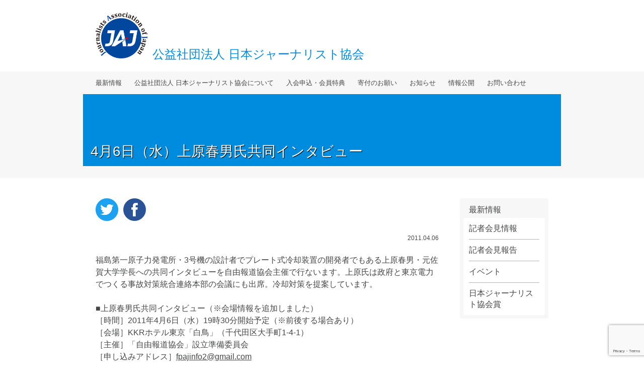

--- FILE ---
content_type: text/html; charset=UTF-8
request_url: https://j-aj.jp/topics/pressinfo/843/
body_size: 22301
content:
<!DOCTYPE html>
<html lang="ja">
<head>
<meta charset="UTF-8">
<meta name="viewport" content="width=device-width, initial-scale=1">
<title>4月6日（水）上原春男氏共同インタビュー | 公益社団法人日本ジャーナリスト協会 公式サイト</title>
<meta name="description" content="福島第一原子力発電所・3号機の設計者でプレート式冷却装置の開発者でもある上原春男・元佐賀大学学長への共同インタビューを自由報道協会…">
<!-- <link rel="shortcut icon" href="" type="image/x-icon"> -->
<!-- <link rel="apple-touch-icon" href=""> -->
<link rel="pingback" href="https://j-aj.jp/xmlrpc.php">
<link rel="stylesheet" href="//cdn.jsdelivr.net/bxslider/4.2.12/jquery.bxslider.css">
<link rel="stylesheet" href="https://j-aj.jp/wp-content/themes/fpaj_2018/style.css?v=20231124" type="text/css" media="screen">

<!-- All in One SEO Pack 2.12.1 by Michael Torbert of Semper Fi Web Design[137,192] -->
<link rel="canonical" href="https://j-aj.jp/topics/pressinfo/843/" />
<meta property="og:title" content="4月6日（水）上原春男氏共同インタビュー | 公益社団法人日本ジャーナリスト協会 公式サイト" />
<meta property="og:type" content="article" />
<meta property="og:url" content="https://j-aj.jp/topics/pressinfo/843/" />
<meta property="og:image" content="https://j-aj.jp/wp-content/plugins/all-in-one-seo-pack/images/default-user-image.png" />
<meta property="og:site_name" content="公益社団法人自由報道協会 公式サイト" />
<meta property="og:description" content="福島第一原子力発電所・3号機の設計者でプレート式冷却装置の開発者でもある上原春男・元佐賀大学学長への共同インタビューを自由報道協会主催で行ないます。上原氏は政府と東京電力でつくる事故対策統合連絡本部の会議にも出席。冷却対策を提案しています。 ■上原春男氏共同インタビュー（※会場情報を追加しました） ［時間］2011年4月6日（水）19時30分開始予定（※前後する場合あり） ［会場］KKRホテル東京「白鳥」（千代田区大手町1-4-1） ［主催］「自由報道協会」設立準備委員会 ［申し込みアドレス］fpajinfo2@gmail.com 参加希望の方は、件名に「共同インタビュー記者会見出席希望」、本文に「氏名」「ふりがな」「連絡先」「職能および所属」を明記し、上記申込みアドレスまで電子メールをお送り下さい。また当会ホームページの「会見参加登録」フォームからも申込いただけます。 なお、参加申し込みは、必ず参加者本人がそれぞれ申し込んでください。 以上" />
<meta property="article:published_time" content="2011-04-06T01:40:55Z" />
<meta property="article:modified_time" content="2018-09-05T07:05:32Z" />
<meta name="twitter:card" content="summary" />
<meta name="twitter:site" content="@fpaj" />
<meta name="twitter:domain" content="https://twitter.com/fpaj" />
<meta name="twitter:title" content="4月6日（水）上原春男氏共同インタビュー | 公益社団法人日本ジャーナリスト協会 公式サイト" />
<meta name="twitter:description" content="福島第一原子力発電所・3号機の設計者でプレート式冷却装置の開発者でもある上原春男・元佐賀大学学長への共同インタビューを自由報道協会主催で行ないます。上原氏は政府と東京電力でつくる事故対策統合連絡本部の会議にも出席。冷却対策を提案しています。 ■上原春男氏共同インタビュー（※会場情報を追加しました） ［時間］2011年4月6日（水）19時30分開始予定（※前後する場合あり） ［会場］KKRホテル東京「白鳥」（千代田区大手町1-4-1） ［主催］「自由報道協会」設立準備委員会 ［申し込みアドレス］fpajinfo2@gmail.com 参加希望の方は、件名に「共同インタビュー記者会見出席希望」、本文に「氏名」「ふりがな」「連絡先」「職能および所属」を明記し、上記申込みアドレスまで電子メールをお送り下さい。また当会ホームページの「会見参加登録」フォームからも申込いただけます。 なお、参加申し込みは、必ず参加者本人がそれぞれ申し込んでください。 以上" />
<meta name="twitter:image" content="https://j-aj.jp/wp-content/plugins/all-in-one-seo-pack/images/default-user-image.png" />
<meta itemprop="image" content="https://j-aj.jp/wp-content/plugins/all-in-one-seo-pack/images/default-user-image.png" />
<!-- /all in one seo pack -->
<link rel='dns-prefetch' href='//www.google.com' />
<link rel='dns-prefetch' href='//s.w.org' />
<link rel="alternate" type="application/rss+xml" title="公益社団法人日本ジャーナリスト協会 公式サイト &raquo; 4月6日（水）上原春男氏共同インタビュー のコメントのフィード" href="https://j-aj.jp/topics/pressinfo/843/feed/" />
		<script type="text/javascript">
			window._wpemojiSettings = {"baseUrl":"https:\/\/s.w.org\/images\/core\/emoji\/11\/72x72\/","ext":".png","svgUrl":"https:\/\/s.w.org\/images\/core\/emoji\/11\/svg\/","svgExt":".svg","source":{"concatemoji":"https:\/\/j-aj.jp\/wp-includes\/js\/wp-emoji-release.min.js?ver=4.9.26"}};
			!function(e,a,t){var n,r,o,i=a.createElement("canvas"),p=i.getContext&&i.getContext("2d");function s(e,t){var a=String.fromCharCode;p.clearRect(0,0,i.width,i.height),p.fillText(a.apply(this,e),0,0);e=i.toDataURL();return p.clearRect(0,0,i.width,i.height),p.fillText(a.apply(this,t),0,0),e===i.toDataURL()}function c(e){var t=a.createElement("script");t.src=e,t.defer=t.type="text/javascript",a.getElementsByTagName("head")[0].appendChild(t)}for(o=Array("flag","emoji"),t.supports={everything:!0,everythingExceptFlag:!0},r=0;r<o.length;r++)t.supports[o[r]]=function(e){if(!p||!p.fillText)return!1;switch(p.textBaseline="top",p.font="600 32px Arial",e){case"flag":return s([55356,56826,55356,56819],[55356,56826,8203,55356,56819])?!1:!s([55356,57332,56128,56423,56128,56418,56128,56421,56128,56430,56128,56423,56128,56447],[55356,57332,8203,56128,56423,8203,56128,56418,8203,56128,56421,8203,56128,56430,8203,56128,56423,8203,56128,56447]);case"emoji":return!s([55358,56760,9792,65039],[55358,56760,8203,9792,65039])}return!1}(o[r]),t.supports.everything=t.supports.everything&&t.supports[o[r]],"flag"!==o[r]&&(t.supports.everythingExceptFlag=t.supports.everythingExceptFlag&&t.supports[o[r]]);t.supports.everythingExceptFlag=t.supports.everythingExceptFlag&&!t.supports.flag,t.DOMReady=!1,t.readyCallback=function(){t.DOMReady=!0},t.supports.everything||(n=function(){t.readyCallback()},a.addEventListener?(a.addEventListener("DOMContentLoaded",n,!1),e.addEventListener("load",n,!1)):(e.attachEvent("onload",n),a.attachEvent("onreadystatechange",function(){"complete"===a.readyState&&t.readyCallback()})),(n=t.source||{}).concatemoji?c(n.concatemoji):n.wpemoji&&n.twemoji&&(c(n.twemoji),c(n.wpemoji)))}(window,document,window._wpemojiSettings);
		</script>
		<style type="text/css">
img.wp-smiley,
img.emoji {
	display: inline !important;
	border: none !important;
	box-shadow: none !important;
	height: 1em !important;
	width: 1em !important;
	margin: 0 .07em !important;
	vertical-align: -0.1em !important;
	background: none !important;
	padding: 0 !important;
}
</style>
<link rel='stylesheet' id='dashicons-css'  href='https://j-aj.jp/wp-includes/css/dashicons.min.css?ver=4.9.26' type='text/css' media='all' />
<link rel='stylesheet' id='contact-form-7-css'  href='https://j-aj.jp/wp-content/plugins/contact-form-7/includes/css/styles.css?ver=5.1.4' type='text/css' media='all' />
<link rel='stylesheet' id='contact-form-7-confirm-css'  href='https://j-aj.jp/wp-content/plugins/contact-form-7-add-confirm/includes/css/styles.css?ver=5.1' type='text/css' media='all' />
<script type='text/javascript' src='https://j-aj.jp/wp-includes/js/jquery/jquery.js?ver=1.12.4'></script>
<script type='text/javascript' src='https://j-aj.jp/wp-includes/js/jquery/jquery-migrate.min.js?ver=1.4.1'></script>
<link rel='https://api.w.org/' href='https://j-aj.jp/wp-json/' />
<link rel="EditURI" type="application/rsd+xml" title="RSD" href="https://j-aj.jp/xmlrpc.php?rsd" />
<link rel="wlwmanifest" type="application/wlwmanifest+xml" href="https://j-aj.jp/wp-includes/wlwmanifest.xml" /> 
<link rel='prev' title='3月23日（水）東国原英夫氏記者会見' href='https://j-aj.jp/topics/pressinfo/833/' />
<link rel='next' title='4月14日（木）「プロジェクト・ホープ」医師団記者会見' href='https://j-aj.jp/topics/pressinfo/860/' />
<meta name="generator" content="WordPress 4.9.26" />
<link rel='shortlink' href='https://j-aj.jp/?p=843' />
<link rel="alternate" type="application/json+oembed" href="https://j-aj.jp/wp-json/oembed/1.0/embed?url=https%3A%2F%2Fj-aj.jp%2Ftopics%2Fpressinfo%2F843%2F" />
<link rel="alternate" type="text/xml+oembed" href="https://j-aj.jp/wp-json/oembed/1.0/embed?url=https%3A%2F%2Fj-aj.jp%2Ftopics%2Fpressinfo%2F843%2F&#038;format=xml" />
</head>
<body class="post-template-default single single-post postid-843 single-format-standard column-content">

<div id="fb-root"></div>
<script>(function(d, s, id) {
  var js, fjs = d.getElementsByTagName(s)[0];
  if (d.getElementById(id)) return;
  js = d.createElement(s); js.id = id;
  js.src = 'https://connect.facebook.net/ja_JP/sdk.js#xfbml=1&version=v3.1';
  fjs.parentNode.insertBefore(js, fjs);
}(document, 'script', 'facebook-jssdk'));</script>

<div id="header">
	<div class="logo">
		<div class="content-wrapper"><a href="https://j-aj.jp/"><img class="default" src="https://j-aj.jp/wp-content/themes/fpaj_2018/assets/images/logo.png?v2" alt="日本ジャーナリスト協会"><img class="horizontal" src="https://j-aj.jp/wp-content/themes/fpaj_2018/assets/images/logo_hr.png?v2" alt=""></a><div class="logoText">公益社団法人 <br>日本ジャーナリスト協会</div></div>
		<div class="sp-menu-button"></div>
	</div>
	<div class="hmenu">
		<ul class="pc-content-wrapper">
			<li class="item">
				<div class="trig">最新情報</div>
				<ul class="sub">
					<li><span>最新情報</span></li>
											<li><a href="https://j-aj.jp/category/topics/pressinfo/">記者会見情報</a></li>
											<li><a href="https://j-aj.jp/category/topics/pressreport/">記者会見報告</a></li>
											<li><a href="https://j-aj.jp/category/topics/event/">イベント</a></li>
											<li><a href="https://j-aj.jp/category/topics/award/">日本ジャーナリスト協会賞</a></li>
									</ul>
			</li>
			<li class="item">
				<div class="trig">公益社団法人 日本ジャーナリスト協会について</div>
				<ul class="sub">
					<li><span>公益社団法人 日本ジャーナリスト協会について</span></li>
					<li><a href="/message/">代表理事挨拶</a></li>
					<li><a href="/outline/">概要</a></li>
					<li><a href="/recruiting/">スタッフ募集</a></li>
					<li><a href="/access/">アクセス</a></li>
					<li><a href="/policy/">個人情報の取り扱いについて</a></li>
				</ul>
			</li>
			<li class="item">
				<div class="trig">入会申込・会員特典</div>
				<ul class="sub">
					<li><span>入会申込・会員特典</span></li>
					<li><a href="/personal-regular/">個人 [正会員]</a></li>
					<li><a href="/personal-support/">個人 [賛助会員]</a></li>
					<li><a href="/company/">法人</a></li>
				</ul>
			</li>
			<li class="item">
				<div class="trig">寄付のお願い</div>
				<ul class="sub">
					<li><span>寄付のお願い</span></li>
					<li><a href="/howto/">寄付について</a></li>
					<li><a href="/use/">いただいた寄付について</a></li>
				</ul>
			</li>
			<li class="item">
				<div class="trig">お知らせ</div>
				<ul class="sub">
					<li><span>お知らせ</span></li>
					<li><a href="https://j-aj.jp/category/info/">事務局からのお知らせ</a></li>
					<li><a href="/attention/">会見参加に際しての注意</a></li>
					<li><a href="/request/">会見開催依頼について</a></li>
				</ul>
			</li>
			<li class="item">
				<div class="trig">情報公開</div>
				<ul class="sub">
					<li><span>情報公開</span></li>
					<li><a href="/plan/">事業計画書</a></li>
					<li><a href="/articles/">定款</a></li>
					<li><a href="/result/">決算報告一覧</a></li>
				</ul>
			</li>
			<li class="item">
				<div class="trig"><a href="/contact/">お問い合わせ</a></div>
				<ul class="sub">
					<li><a href="/contact/">お問い合わせ</a></li>
				</ul>
			</li>
		</ul>
	</div>
</div>

	<div class="singular-title singular">
		<div class="content">
											<h1 class="title">4月6日（水）上原春男氏共同インタビュー</h1>
					</div>
	</div>

	<div id="breadcrumb"></div>

<div id="content">	<div id="main">	<!-- <h1 class="entry-title">4月6日（水）上原春男氏共同インタビュー</h1> -->
	<div class="sns-share upper"><div><a href="http://twitter.com/share?url=https%3A%2F%2Fj-aj.jp%2Ftopics%2Fpressinfo%2F843%2F&text=4%E6%9C%886%E6%97%A5%EF%BC%88%E6%B0%B4%EF%BC%89%E4%B8%8A%E5%8E%9F%E6%98%A5%E7%94%B7%E6%B0%8F%E5%85%B1%E5%90%8C%E3%82%A4%E3%83%B3%E3%82%BF%E3%83%93%E3%83%A5%E3%83%BC - 公益社団法人日本ジャーナリスト協会" target="_blank"><img src="https://j-aj.jp/wp-content/themes/fpaj_2018/assets/images/icon_sns_tw.png" alt="Twitterでシェア"></a></div><div><a href="https://www.facebook.com/sharer/sharer.php?u=https%3A%2F%2Fj-aj.jp%2Ftopics%2Fpressinfo%2F843%2F" target="_blank"><img src="https://j-aj.jp/wp-content/themes/fpaj_2018/assets/images/icon_sns_fb.png" alt="Facebookでシェア"></a></div></div>			<div class="entry-pubdate">2011.04.06</div>
		<div class="entry-body"><p>福島第一原子力発電所・3号機の設計者でプレート式冷却装置の開発者でもある上原春男・元佐賀大学学長への共同インタビューを自由報道協会主催で行ないます。上原氏は政府と東京電力でつくる事故対策統合連絡本部の会議にも出席。冷却対策を提案しています。</p>
<p>■上原春男氏共同インタビュー（※会場情報を追加しました）<br />
［時間］2011年4月6日（水）19時30分開始予定（※前後する場合あり）<br />
［会場］KKRホテル東京「白鳥」（千代田区大手町1-4-1）<br />
［主催］「自由報道協会」設立準備委員会<br />
［申し込みアドレス］<a href="mailto:fpajinfo2@gmail.com" class="autohyperlink">fpajinfo2@gmail.com</a></p>
<p>参加希望の方は、件名に「共同インタビュー記者会見出席希望」、本文に「氏名」「ふりがな」「連絡先」「職能および所属」を明記し、上記申込みアドレスまで電子メールをお送り下さい。また当会ホームページの「会見参加登録」フォームからも申込いただけます。</p>
<p>なお、参加申し込みは、必ず参加者本人がそれぞれ申し込んでください。</p>
<p>以上</p>
</div>
		<div class="sns-share bottom"><div><a href="http://twitter.com/share?url=https%3A%2F%2Fj-aj.jp%2Ftopics%2Fpressinfo%2F843%2F&text=4%E6%9C%886%E6%97%A5%EF%BC%88%E6%B0%B4%EF%BC%89%E4%B8%8A%E5%8E%9F%E6%98%A5%E7%94%B7%E6%B0%8F%E5%85%B1%E5%90%8C%E3%82%A4%E3%83%B3%E3%82%BF%E3%83%93%E3%83%A5%E3%83%BC - 公益社団法人日本ジャーナリスト協会" target="_blank"><img src="https://j-aj.jp/wp-content/themes/fpaj_2018/assets/images/icon_sns_tw.png" alt="Twitterでシェア"></a></div><div><a href="https://www.facebook.com/sharer/sharer.php?u=https%3A%2F%2Fj-aj.jp%2Ftopics%2Fpressinfo%2F843%2F" target="_blank"><img src="https://j-aj.jp/wp-content/themes/fpaj_2018/assets/images/icon_sns_fb.png" alt="Facebookでシェア"></a></div></div>	</div>	<div id="side">
			<dl class="side-menu">
			<dt>最新情報</dt>
							<dd><div><a href="https://j-aj.jp/category/topics/pressinfo/">記者会見情報</a></div></dd>
							<dd><div><a href="https://j-aj.jp/category/topics/pressreport/">記者会見報告</a></div></dd>
							<dd><div><a href="https://j-aj.jp/category/topics/event/">イベント</a></div></dd>
							<dd><div><a href="https://j-aj.jp/category/topics/award/">日本ジャーナリスト協会賞</a></div></dd>
					</dl>
		</div></div><div id="footer">
	<div class="fmenu">
		<div class="content-wrapper">
			<div class="pc-table">
				<div class="pc-table-row">
					<div class="pc-table-cell item">
						<dl>
							<dt>最新情報</dt>
															<dd><a href="https://j-aj.jp/category/topics/pressinfo/">記者会見情報</a></dd>
															<dd><a href="https://j-aj.jp/category/topics/pressreport/">記者会見報告</a></dd>
															<dd><a href="https://j-aj.jp/category/topics/event/">イベント</a></dd>
															<dd><a href="https://j-aj.jp/category/topics/award/">日本ジャーナリスト協会賞</a></dd>
													</dl>
					</div>
					<div class="pc-table-cell item">
						<dl>
							<dt>公益社団法人 日本ジャーナリスト協会について</dt>
							<dd><a href="/message/">代表理事挨拶</a></dd>
							<dd><a href="/outline/">概要</a></dd>
							<dd><a href="/recruiting/">スタッフ募集</a></dd>
							<dd><a href="/access/">アクセス</a></dd>
							<dd><a href="/policy/">個人情報の取り扱いについて</a></dd>
						</dl>
					</div>
					<div class="pc-table-cell item">
						<dl>
							<dt>入会申込・会員特典</dt>
							<dd><a href="/personal/">個人の方へ</a></dd>
							<dd><a href="/company/">法人の方へ</a></dd>
						</dl>
					</div>
					<div class="pc-table-cell item">
						<dl>
							<dt>寄付のお願い</dt>
							<dd><a href="/howto/">寄付について</a></dd>
							<dd><a href="/use/">いただいた寄付について</a></dd>
						</dl>
					</div>
				</div>
				<div class="pc-table-row">
					<div class="pc-table-cell item">
						<dl>
							<dt>お知らせ</dt>
							<dd><a href="https://j-aj.jp/category/info/">事務局からのお知らせ</a></dd>
							<dd><a href="/attention/">会見参加に際しての注意</a></dd>
							<dd><a href="/request/">会見開催依頼について</a></dd>
						</dl>
					</div>
					<div class="pc-table-cell item">
						<dl>
							<dt>情報公開</dt>
							<dd><a href="/plan/">事業計画書</a></dd>
							<dd><a href="/articles/">定款</a></dd>
							<dd><a href="/result/">決算報告一覧</a></dd>
						</dl>
					</div>
					<div class="pc-table-cell item separation"></div>
					<div class="pc-table-cell item">
						<dl>
							<dt>お問い合わせ</dt>
							<dt>公益社団法人 日本ジャーナリスト協会</dt>
							<dd>〒150-0043<br>東京都渋谷区道玄坂一丁目22番7号 道玄坂ピア5F</dd>
						</dl>
					</div>
				</div>
			</div>
		</div>
	</div>
	<div class="flogo">
		<div class="content-wrapper"><a href="/"><img src="https://j-aj.jp/wp-content/themes/fpaj_2018/assets/images/logo.png?v2" alt="日本ジャーナリスト協会"></a>公益社団法人 日本ジャーナリスト協会<br><span>2018 JAJ. All rights reserved.</span></div>
	</div>
</div>
<script src="//cdn.jsdelivr.net/bxslider/4.2.12/jquery.bxslider.min.js"></script>
<script src="https://j-aj.jp/wp-content/themes/fpaj_2018/assets/js/site.js"></script>
<script type='text/javascript'>
/* <![CDATA[ */
var wpcf7 = {"apiSettings":{"root":"https:\/\/j-aj.jp\/wp-json\/contact-form-7\/v1","namespace":"contact-form-7\/v1"}};
/* ]]> */
</script>
<script type='text/javascript' src='https://j-aj.jp/wp-content/plugins/contact-form-7/includes/js/scripts.js?ver=5.1.4'></script>
<script type='text/javascript' src='https://j-aj.jp/wp-includes/js/jquery/jquery.form.min.js?ver=4.2.1'></script>
<script type='text/javascript' src='https://j-aj.jp/wp-content/plugins/contact-form-7-add-confirm/includes/js/scripts.js?ver=5.1'></script>
<script type='text/javascript' src='https://www.google.com/recaptcha/api.js?render=6Lcj3r0UAAAAAHCUa0-SgudhirH6QWCd4J9Sgr2s&#038;ver=3.0'></script>
<script type='text/javascript' src='https://j-aj.jp/wp-includes/js/wp-embed.min.js?ver=4.9.26'></script>
<script type="text/javascript">
( function( grecaptcha, sitekey, actions ) {

	var wpcf7recaptcha = {

		execute: function( action ) {
			grecaptcha.execute(
				sitekey,
				{ action: action }
			).then( function( token ) {
				var forms = document.getElementsByTagName( 'form' );

				for ( var i = 0; i < forms.length; i++ ) {
					var fields = forms[ i ].getElementsByTagName( 'input' );

					for ( var j = 0; j < fields.length; j++ ) {
						var field = fields[ j ];

						if ( 'g-recaptcha-response' === field.getAttribute( 'name' ) ) {
							field.setAttribute( 'value', token );
							break;
						}
					}
				}
			} );
		},

		executeOnHomepage: function() {
			wpcf7recaptcha.execute( actions[ 'homepage' ] );
		},

		executeOnContactform: function() {
			wpcf7recaptcha.execute( actions[ 'contactform' ] );
		},

	};

	grecaptcha.ready(
		wpcf7recaptcha.executeOnHomepage
	);

	document.addEventListener( 'change',
		wpcf7recaptcha.executeOnContactform, false
	);

	document.addEventListener( 'wpcf7submit',
		wpcf7recaptcha.executeOnHomepage, false
	);

} )(
	grecaptcha,
	'6Lcj3r0UAAAAAHCUa0-SgudhirH6QWCd4J9Sgr2s',
	{"homepage":"homepage","contactform":"contactform"}
);
</script>
</body>
</html>

--- FILE ---
content_type: text/html; charset=utf-8
request_url: https://www.google.com/recaptcha/api2/anchor?ar=1&k=6Lcj3r0UAAAAAHCUa0-SgudhirH6QWCd4J9Sgr2s&co=aHR0cHM6Ly9qLWFqLmpwOjQ0Mw..&hl=en&v=N67nZn4AqZkNcbeMu4prBgzg&size=invisible&anchor-ms=20000&execute-ms=30000&cb=73ctnlmaeuq
body_size: 48483
content:
<!DOCTYPE HTML><html dir="ltr" lang="en"><head><meta http-equiv="Content-Type" content="text/html; charset=UTF-8">
<meta http-equiv="X-UA-Compatible" content="IE=edge">
<title>reCAPTCHA</title>
<style type="text/css">
/* cyrillic-ext */
@font-face {
  font-family: 'Roboto';
  font-style: normal;
  font-weight: 400;
  font-stretch: 100%;
  src: url(//fonts.gstatic.com/s/roboto/v48/KFO7CnqEu92Fr1ME7kSn66aGLdTylUAMa3GUBHMdazTgWw.woff2) format('woff2');
  unicode-range: U+0460-052F, U+1C80-1C8A, U+20B4, U+2DE0-2DFF, U+A640-A69F, U+FE2E-FE2F;
}
/* cyrillic */
@font-face {
  font-family: 'Roboto';
  font-style: normal;
  font-weight: 400;
  font-stretch: 100%;
  src: url(//fonts.gstatic.com/s/roboto/v48/KFO7CnqEu92Fr1ME7kSn66aGLdTylUAMa3iUBHMdazTgWw.woff2) format('woff2');
  unicode-range: U+0301, U+0400-045F, U+0490-0491, U+04B0-04B1, U+2116;
}
/* greek-ext */
@font-face {
  font-family: 'Roboto';
  font-style: normal;
  font-weight: 400;
  font-stretch: 100%;
  src: url(//fonts.gstatic.com/s/roboto/v48/KFO7CnqEu92Fr1ME7kSn66aGLdTylUAMa3CUBHMdazTgWw.woff2) format('woff2');
  unicode-range: U+1F00-1FFF;
}
/* greek */
@font-face {
  font-family: 'Roboto';
  font-style: normal;
  font-weight: 400;
  font-stretch: 100%;
  src: url(//fonts.gstatic.com/s/roboto/v48/KFO7CnqEu92Fr1ME7kSn66aGLdTylUAMa3-UBHMdazTgWw.woff2) format('woff2');
  unicode-range: U+0370-0377, U+037A-037F, U+0384-038A, U+038C, U+038E-03A1, U+03A3-03FF;
}
/* math */
@font-face {
  font-family: 'Roboto';
  font-style: normal;
  font-weight: 400;
  font-stretch: 100%;
  src: url(//fonts.gstatic.com/s/roboto/v48/KFO7CnqEu92Fr1ME7kSn66aGLdTylUAMawCUBHMdazTgWw.woff2) format('woff2');
  unicode-range: U+0302-0303, U+0305, U+0307-0308, U+0310, U+0312, U+0315, U+031A, U+0326-0327, U+032C, U+032F-0330, U+0332-0333, U+0338, U+033A, U+0346, U+034D, U+0391-03A1, U+03A3-03A9, U+03B1-03C9, U+03D1, U+03D5-03D6, U+03F0-03F1, U+03F4-03F5, U+2016-2017, U+2034-2038, U+203C, U+2040, U+2043, U+2047, U+2050, U+2057, U+205F, U+2070-2071, U+2074-208E, U+2090-209C, U+20D0-20DC, U+20E1, U+20E5-20EF, U+2100-2112, U+2114-2115, U+2117-2121, U+2123-214F, U+2190, U+2192, U+2194-21AE, U+21B0-21E5, U+21F1-21F2, U+21F4-2211, U+2213-2214, U+2216-22FF, U+2308-230B, U+2310, U+2319, U+231C-2321, U+2336-237A, U+237C, U+2395, U+239B-23B7, U+23D0, U+23DC-23E1, U+2474-2475, U+25AF, U+25B3, U+25B7, U+25BD, U+25C1, U+25CA, U+25CC, U+25FB, U+266D-266F, U+27C0-27FF, U+2900-2AFF, U+2B0E-2B11, U+2B30-2B4C, U+2BFE, U+3030, U+FF5B, U+FF5D, U+1D400-1D7FF, U+1EE00-1EEFF;
}
/* symbols */
@font-face {
  font-family: 'Roboto';
  font-style: normal;
  font-weight: 400;
  font-stretch: 100%;
  src: url(//fonts.gstatic.com/s/roboto/v48/KFO7CnqEu92Fr1ME7kSn66aGLdTylUAMaxKUBHMdazTgWw.woff2) format('woff2');
  unicode-range: U+0001-000C, U+000E-001F, U+007F-009F, U+20DD-20E0, U+20E2-20E4, U+2150-218F, U+2190, U+2192, U+2194-2199, U+21AF, U+21E6-21F0, U+21F3, U+2218-2219, U+2299, U+22C4-22C6, U+2300-243F, U+2440-244A, U+2460-24FF, U+25A0-27BF, U+2800-28FF, U+2921-2922, U+2981, U+29BF, U+29EB, U+2B00-2BFF, U+4DC0-4DFF, U+FFF9-FFFB, U+10140-1018E, U+10190-1019C, U+101A0, U+101D0-101FD, U+102E0-102FB, U+10E60-10E7E, U+1D2C0-1D2D3, U+1D2E0-1D37F, U+1F000-1F0FF, U+1F100-1F1AD, U+1F1E6-1F1FF, U+1F30D-1F30F, U+1F315, U+1F31C, U+1F31E, U+1F320-1F32C, U+1F336, U+1F378, U+1F37D, U+1F382, U+1F393-1F39F, U+1F3A7-1F3A8, U+1F3AC-1F3AF, U+1F3C2, U+1F3C4-1F3C6, U+1F3CA-1F3CE, U+1F3D4-1F3E0, U+1F3ED, U+1F3F1-1F3F3, U+1F3F5-1F3F7, U+1F408, U+1F415, U+1F41F, U+1F426, U+1F43F, U+1F441-1F442, U+1F444, U+1F446-1F449, U+1F44C-1F44E, U+1F453, U+1F46A, U+1F47D, U+1F4A3, U+1F4B0, U+1F4B3, U+1F4B9, U+1F4BB, U+1F4BF, U+1F4C8-1F4CB, U+1F4D6, U+1F4DA, U+1F4DF, U+1F4E3-1F4E6, U+1F4EA-1F4ED, U+1F4F7, U+1F4F9-1F4FB, U+1F4FD-1F4FE, U+1F503, U+1F507-1F50B, U+1F50D, U+1F512-1F513, U+1F53E-1F54A, U+1F54F-1F5FA, U+1F610, U+1F650-1F67F, U+1F687, U+1F68D, U+1F691, U+1F694, U+1F698, U+1F6AD, U+1F6B2, U+1F6B9-1F6BA, U+1F6BC, U+1F6C6-1F6CF, U+1F6D3-1F6D7, U+1F6E0-1F6EA, U+1F6F0-1F6F3, U+1F6F7-1F6FC, U+1F700-1F7FF, U+1F800-1F80B, U+1F810-1F847, U+1F850-1F859, U+1F860-1F887, U+1F890-1F8AD, U+1F8B0-1F8BB, U+1F8C0-1F8C1, U+1F900-1F90B, U+1F93B, U+1F946, U+1F984, U+1F996, U+1F9E9, U+1FA00-1FA6F, U+1FA70-1FA7C, U+1FA80-1FA89, U+1FA8F-1FAC6, U+1FACE-1FADC, U+1FADF-1FAE9, U+1FAF0-1FAF8, U+1FB00-1FBFF;
}
/* vietnamese */
@font-face {
  font-family: 'Roboto';
  font-style: normal;
  font-weight: 400;
  font-stretch: 100%;
  src: url(//fonts.gstatic.com/s/roboto/v48/KFO7CnqEu92Fr1ME7kSn66aGLdTylUAMa3OUBHMdazTgWw.woff2) format('woff2');
  unicode-range: U+0102-0103, U+0110-0111, U+0128-0129, U+0168-0169, U+01A0-01A1, U+01AF-01B0, U+0300-0301, U+0303-0304, U+0308-0309, U+0323, U+0329, U+1EA0-1EF9, U+20AB;
}
/* latin-ext */
@font-face {
  font-family: 'Roboto';
  font-style: normal;
  font-weight: 400;
  font-stretch: 100%;
  src: url(//fonts.gstatic.com/s/roboto/v48/KFO7CnqEu92Fr1ME7kSn66aGLdTylUAMa3KUBHMdazTgWw.woff2) format('woff2');
  unicode-range: U+0100-02BA, U+02BD-02C5, U+02C7-02CC, U+02CE-02D7, U+02DD-02FF, U+0304, U+0308, U+0329, U+1D00-1DBF, U+1E00-1E9F, U+1EF2-1EFF, U+2020, U+20A0-20AB, U+20AD-20C0, U+2113, U+2C60-2C7F, U+A720-A7FF;
}
/* latin */
@font-face {
  font-family: 'Roboto';
  font-style: normal;
  font-weight: 400;
  font-stretch: 100%;
  src: url(//fonts.gstatic.com/s/roboto/v48/KFO7CnqEu92Fr1ME7kSn66aGLdTylUAMa3yUBHMdazQ.woff2) format('woff2');
  unicode-range: U+0000-00FF, U+0131, U+0152-0153, U+02BB-02BC, U+02C6, U+02DA, U+02DC, U+0304, U+0308, U+0329, U+2000-206F, U+20AC, U+2122, U+2191, U+2193, U+2212, U+2215, U+FEFF, U+FFFD;
}
/* cyrillic-ext */
@font-face {
  font-family: 'Roboto';
  font-style: normal;
  font-weight: 500;
  font-stretch: 100%;
  src: url(//fonts.gstatic.com/s/roboto/v48/KFO7CnqEu92Fr1ME7kSn66aGLdTylUAMa3GUBHMdazTgWw.woff2) format('woff2');
  unicode-range: U+0460-052F, U+1C80-1C8A, U+20B4, U+2DE0-2DFF, U+A640-A69F, U+FE2E-FE2F;
}
/* cyrillic */
@font-face {
  font-family: 'Roboto';
  font-style: normal;
  font-weight: 500;
  font-stretch: 100%;
  src: url(//fonts.gstatic.com/s/roboto/v48/KFO7CnqEu92Fr1ME7kSn66aGLdTylUAMa3iUBHMdazTgWw.woff2) format('woff2');
  unicode-range: U+0301, U+0400-045F, U+0490-0491, U+04B0-04B1, U+2116;
}
/* greek-ext */
@font-face {
  font-family: 'Roboto';
  font-style: normal;
  font-weight: 500;
  font-stretch: 100%;
  src: url(//fonts.gstatic.com/s/roboto/v48/KFO7CnqEu92Fr1ME7kSn66aGLdTylUAMa3CUBHMdazTgWw.woff2) format('woff2');
  unicode-range: U+1F00-1FFF;
}
/* greek */
@font-face {
  font-family: 'Roboto';
  font-style: normal;
  font-weight: 500;
  font-stretch: 100%;
  src: url(//fonts.gstatic.com/s/roboto/v48/KFO7CnqEu92Fr1ME7kSn66aGLdTylUAMa3-UBHMdazTgWw.woff2) format('woff2');
  unicode-range: U+0370-0377, U+037A-037F, U+0384-038A, U+038C, U+038E-03A1, U+03A3-03FF;
}
/* math */
@font-face {
  font-family: 'Roboto';
  font-style: normal;
  font-weight: 500;
  font-stretch: 100%;
  src: url(//fonts.gstatic.com/s/roboto/v48/KFO7CnqEu92Fr1ME7kSn66aGLdTylUAMawCUBHMdazTgWw.woff2) format('woff2');
  unicode-range: U+0302-0303, U+0305, U+0307-0308, U+0310, U+0312, U+0315, U+031A, U+0326-0327, U+032C, U+032F-0330, U+0332-0333, U+0338, U+033A, U+0346, U+034D, U+0391-03A1, U+03A3-03A9, U+03B1-03C9, U+03D1, U+03D5-03D6, U+03F0-03F1, U+03F4-03F5, U+2016-2017, U+2034-2038, U+203C, U+2040, U+2043, U+2047, U+2050, U+2057, U+205F, U+2070-2071, U+2074-208E, U+2090-209C, U+20D0-20DC, U+20E1, U+20E5-20EF, U+2100-2112, U+2114-2115, U+2117-2121, U+2123-214F, U+2190, U+2192, U+2194-21AE, U+21B0-21E5, U+21F1-21F2, U+21F4-2211, U+2213-2214, U+2216-22FF, U+2308-230B, U+2310, U+2319, U+231C-2321, U+2336-237A, U+237C, U+2395, U+239B-23B7, U+23D0, U+23DC-23E1, U+2474-2475, U+25AF, U+25B3, U+25B7, U+25BD, U+25C1, U+25CA, U+25CC, U+25FB, U+266D-266F, U+27C0-27FF, U+2900-2AFF, U+2B0E-2B11, U+2B30-2B4C, U+2BFE, U+3030, U+FF5B, U+FF5D, U+1D400-1D7FF, U+1EE00-1EEFF;
}
/* symbols */
@font-face {
  font-family: 'Roboto';
  font-style: normal;
  font-weight: 500;
  font-stretch: 100%;
  src: url(//fonts.gstatic.com/s/roboto/v48/KFO7CnqEu92Fr1ME7kSn66aGLdTylUAMaxKUBHMdazTgWw.woff2) format('woff2');
  unicode-range: U+0001-000C, U+000E-001F, U+007F-009F, U+20DD-20E0, U+20E2-20E4, U+2150-218F, U+2190, U+2192, U+2194-2199, U+21AF, U+21E6-21F0, U+21F3, U+2218-2219, U+2299, U+22C4-22C6, U+2300-243F, U+2440-244A, U+2460-24FF, U+25A0-27BF, U+2800-28FF, U+2921-2922, U+2981, U+29BF, U+29EB, U+2B00-2BFF, U+4DC0-4DFF, U+FFF9-FFFB, U+10140-1018E, U+10190-1019C, U+101A0, U+101D0-101FD, U+102E0-102FB, U+10E60-10E7E, U+1D2C0-1D2D3, U+1D2E0-1D37F, U+1F000-1F0FF, U+1F100-1F1AD, U+1F1E6-1F1FF, U+1F30D-1F30F, U+1F315, U+1F31C, U+1F31E, U+1F320-1F32C, U+1F336, U+1F378, U+1F37D, U+1F382, U+1F393-1F39F, U+1F3A7-1F3A8, U+1F3AC-1F3AF, U+1F3C2, U+1F3C4-1F3C6, U+1F3CA-1F3CE, U+1F3D4-1F3E0, U+1F3ED, U+1F3F1-1F3F3, U+1F3F5-1F3F7, U+1F408, U+1F415, U+1F41F, U+1F426, U+1F43F, U+1F441-1F442, U+1F444, U+1F446-1F449, U+1F44C-1F44E, U+1F453, U+1F46A, U+1F47D, U+1F4A3, U+1F4B0, U+1F4B3, U+1F4B9, U+1F4BB, U+1F4BF, U+1F4C8-1F4CB, U+1F4D6, U+1F4DA, U+1F4DF, U+1F4E3-1F4E6, U+1F4EA-1F4ED, U+1F4F7, U+1F4F9-1F4FB, U+1F4FD-1F4FE, U+1F503, U+1F507-1F50B, U+1F50D, U+1F512-1F513, U+1F53E-1F54A, U+1F54F-1F5FA, U+1F610, U+1F650-1F67F, U+1F687, U+1F68D, U+1F691, U+1F694, U+1F698, U+1F6AD, U+1F6B2, U+1F6B9-1F6BA, U+1F6BC, U+1F6C6-1F6CF, U+1F6D3-1F6D7, U+1F6E0-1F6EA, U+1F6F0-1F6F3, U+1F6F7-1F6FC, U+1F700-1F7FF, U+1F800-1F80B, U+1F810-1F847, U+1F850-1F859, U+1F860-1F887, U+1F890-1F8AD, U+1F8B0-1F8BB, U+1F8C0-1F8C1, U+1F900-1F90B, U+1F93B, U+1F946, U+1F984, U+1F996, U+1F9E9, U+1FA00-1FA6F, U+1FA70-1FA7C, U+1FA80-1FA89, U+1FA8F-1FAC6, U+1FACE-1FADC, U+1FADF-1FAE9, U+1FAF0-1FAF8, U+1FB00-1FBFF;
}
/* vietnamese */
@font-face {
  font-family: 'Roboto';
  font-style: normal;
  font-weight: 500;
  font-stretch: 100%;
  src: url(//fonts.gstatic.com/s/roboto/v48/KFO7CnqEu92Fr1ME7kSn66aGLdTylUAMa3OUBHMdazTgWw.woff2) format('woff2');
  unicode-range: U+0102-0103, U+0110-0111, U+0128-0129, U+0168-0169, U+01A0-01A1, U+01AF-01B0, U+0300-0301, U+0303-0304, U+0308-0309, U+0323, U+0329, U+1EA0-1EF9, U+20AB;
}
/* latin-ext */
@font-face {
  font-family: 'Roboto';
  font-style: normal;
  font-weight: 500;
  font-stretch: 100%;
  src: url(//fonts.gstatic.com/s/roboto/v48/KFO7CnqEu92Fr1ME7kSn66aGLdTylUAMa3KUBHMdazTgWw.woff2) format('woff2');
  unicode-range: U+0100-02BA, U+02BD-02C5, U+02C7-02CC, U+02CE-02D7, U+02DD-02FF, U+0304, U+0308, U+0329, U+1D00-1DBF, U+1E00-1E9F, U+1EF2-1EFF, U+2020, U+20A0-20AB, U+20AD-20C0, U+2113, U+2C60-2C7F, U+A720-A7FF;
}
/* latin */
@font-face {
  font-family: 'Roboto';
  font-style: normal;
  font-weight: 500;
  font-stretch: 100%;
  src: url(//fonts.gstatic.com/s/roboto/v48/KFO7CnqEu92Fr1ME7kSn66aGLdTylUAMa3yUBHMdazQ.woff2) format('woff2');
  unicode-range: U+0000-00FF, U+0131, U+0152-0153, U+02BB-02BC, U+02C6, U+02DA, U+02DC, U+0304, U+0308, U+0329, U+2000-206F, U+20AC, U+2122, U+2191, U+2193, U+2212, U+2215, U+FEFF, U+FFFD;
}
/* cyrillic-ext */
@font-face {
  font-family: 'Roboto';
  font-style: normal;
  font-weight: 900;
  font-stretch: 100%;
  src: url(//fonts.gstatic.com/s/roboto/v48/KFO7CnqEu92Fr1ME7kSn66aGLdTylUAMa3GUBHMdazTgWw.woff2) format('woff2');
  unicode-range: U+0460-052F, U+1C80-1C8A, U+20B4, U+2DE0-2DFF, U+A640-A69F, U+FE2E-FE2F;
}
/* cyrillic */
@font-face {
  font-family: 'Roboto';
  font-style: normal;
  font-weight: 900;
  font-stretch: 100%;
  src: url(//fonts.gstatic.com/s/roboto/v48/KFO7CnqEu92Fr1ME7kSn66aGLdTylUAMa3iUBHMdazTgWw.woff2) format('woff2');
  unicode-range: U+0301, U+0400-045F, U+0490-0491, U+04B0-04B1, U+2116;
}
/* greek-ext */
@font-face {
  font-family: 'Roboto';
  font-style: normal;
  font-weight: 900;
  font-stretch: 100%;
  src: url(//fonts.gstatic.com/s/roboto/v48/KFO7CnqEu92Fr1ME7kSn66aGLdTylUAMa3CUBHMdazTgWw.woff2) format('woff2');
  unicode-range: U+1F00-1FFF;
}
/* greek */
@font-face {
  font-family: 'Roboto';
  font-style: normal;
  font-weight: 900;
  font-stretch: 100%;
  src: url(//fonts.gstatic.com/s/roboto/v48/KFO7CnqEu92Fr1ME7kSn66aGLdTylUAMa3-UBHMdazTgWw.woff2) format('woff2');
  unicode-range: U+0370-0377, U+037A-037F, U+0384-038A, U+038C, U+038E-03A1, U+03A3-03FF;
}
/* math */
@font-face {
  font-family: 'Roboto';
  font-style: normal;
  font-weight: 900;
  font-stretch: 100%;
  src: url(//fonts.gstatic.com/s/roboto/v48/KFO7CnqEu92Fr1ME7kSn66aGLdTylUAMawCUBHMdazTgWw.woff2) format('woff2');
  unicode-range: U+0302-0303, U+0305, U+0307-0308, U+0310, U+0312, U+0315, U+031A, U+0326-0327, U+032C, U+032F-0330, U+0332-0333, U+0338, U+033A, U+0346, U+034D, U+0391-03A1, U+03A3-03A9, U+03B1-03C9, U+03D1, U+03D5-03D6, U+03F0-03F1, U+03F4-03F5, U+2016-2017, U+2034-2038, U+203C, U+2040, U+2043, U+2047, U+2050, U+2057, U+205F, U+2070-2071, U+2074-208E, U+2090-209C, U+20D0-20DC, U+20E1, U+20E5-20EF, U+2100-2112, U+2114-2115, U+2117-2121, U+2123-214F, U+2190, U+2192, U+2194-21AE, U+21B0-21E5, U+21F1-21F2, U+21F4-2211, U+2213-2214, U+2216-22FF, U+2308-230B, U+2310, U+2319, U+231C-2321, U+2336-237A, U+237C, U+2395, U+239B-23B7, U+23D0, U+23DC-23E1, U+2474-2475, U+25AF, U+25B3, U+25B7, U+25BD, U+25C1, U+25CA, U+25CC, U+25FB, U+266D-266F, U+27C0-27FF, U+2900-2AFF, U+2B0E-2B11, U+2B30-2B4C, U+2BFE, U+3030, U+FF5B, U+FF5D, U+1D400-1D7FF, U+1EE00-1EEFF;
}
/* symbols */
@font-face {
  font-family: 'Roboto';
  font-style: normal;
  font-weight: 900;
  font-stretch: 100%;
  src: url(//fonts.gstatic.com/s/roboto/v48/KFO7CnqEu92Fr1ME7kSn66aGLdTylUAMaxKUBHMdazTgWw.woff2) format('woff2');
  unicode-range: U+0001-000C, U+000E-001F, U+007F-009F, U+20DD-20E0, U+20E2-20E4, U+2150-218F, U+2190, U+2192, U+2194-2199, U+21AF, U+21E6-21F0, U+21F3, U+2218-2219, U+2299, U+22C4-22C6, U+2300-243F, U+2440-244A, U+2460-24FF, U+25A0-27BF, U+2800-28FF, U+2921-2922, U+2981, U+29BF, U+29EB, U+2B00-2BFF, U+4DC0-4DFF, U+FFF9-FFFB, U+10140-1018E, U+10190-1019C, U+101A0, U+101D0-101FD, U+102E0-102FB, U+10E60-10E7E, U+1D2C0-1D2D3, U+1D2E0-1D37F, U+1F000-1F0FF, U+1F100-1F1AD, U+1F1E6-1F1FF, U+1F30D-1F30F, U+1F315, U+1F31C, U+1F31E, U+1F320-1F32C, U+1F336, U+1F378, U+1F37D, U+1F382, U+1F393-1F39F, U+1F3A7-1F3A8, U+1F3AC-1F3AF, U+1F3C2, U+1F3C4-1F3C6, U+1F3CA-1F3CE, U+1F3D4-1F3E0, U+1F3ED, U+1F3F1-1F3F3, U+1F3F5-1F3F7, U+1F408, U+1F415, U+1F41F, U+1F426, U+1F43F, U+1F441-1F442, U+1F444, U+1F446-1F449, U+1F44C-1F44E, U+1F453, U+1F46A, U+1F47D, U+1F4A3, U+1F4B0, U+1F4B3, U+1F4B9, U+1F4BB, U+1F4BF, U+1F4C8-1F4CB, U+1F4D6, U+1F4DA, U+1F4DF, U+1F4E3-1F4E6, U+1F4EA-1F4ED, U+1F4F7, U+1F4F9-1F4FB, U+1F4FD-1F4FE, U+1F503, U+1F507-1F50B, U+1F50D, U+1F512-1F513, U+1F53E-1F54A, U+1F54F-1F5FA, U+1F610, U+1F650-1F67F, U+1F687, U+1F68D, U+1F691, U+1F694, U+1F698, U+1F6AD, U+1F6B2, U+1F6B9-1F6BA, U+1F6BC, U+1F6C6-1F6CF, U+1F6D3-1F6D7, U+1F6E0-1F6EA, U+1F6F0-1F6F3, U+1F6F7-1F6FC, U+1F700-1F7FF, U+1F800-1F80B, U+1F810-1F847, U+1F850-1F859, U+1F860-1F887, U+1F890-1F8AD, U+1F8B0-1F8BB, U+1F8C0-1F8C1, U+1F900-1F90B, U+1F93B, U+1F946, U+1F984, U+1F996, U+1F9E9, U+1FA00-1FA6F, U+1FA70-1FA7C, U+1FA80-1FA89, U+1FA8F-1FAC6, U+1FACE-1FADC, U+1FADF-1FAE9, U+1FAF0-1FAF8, U+1FB00-1FBFF;
}
/* vietnamese */
@font-face {
  font-family: 'Roboto';
  font-style: normal;
  font-weight: 900;
  font-stretch: 100%;
  src: url(//fonts.gstatic.com/s/roboto/v48/KFO7CnqEu92Fr1ME7kSn66aGLdTylUAMa3OUBHMdazTgWw.woff2) format('woff2');
  unicode-range: U+0102-0103, U+0110-0111, U+0128-0129, U+0168-0169, U+01A0-01A1, U+01AF-01B0, U+0300-0301, U+0303-0304, U+0308-0309, U+0323, U+0329, U+1EA0-1EF9, U+20AB;
}
/* latin-ext */
@font-face {
  font-family: 'Roboto';
  font-style: normal;
  font-weight: 900;
  font-stretch: 100%;
  src: url(//fonts.gstatic.com/s/roboto/v48/KFO7CnqEu92Fr1ME7kSn66aGLdTylUAMa3KUBHMdazTgWw.woff2) format('woff2');
  unicode-range: U+0100-02BA, U+02BD-02C5, U+02C7-02CC, U+02CE-02D7, U+02DD-02FF, U+0304, U+0308, U+0329, U+1D00-1DBF, U+1E00-1E9F, U+1EF2-1EFF, U+2020, U+20A0-20AB, U+20AD-20C0, U+2113, U+2C60-2C7F, U+A720-A7FF;
}
/* latin */
@font-face {
  font-family: 'Roboto';
  font-style: normal;
  font-weight: 900;
  font-stretch: 100%;
  src: url(//fonts.gstatic.com/s/roboto/v48/KFO7CnqEu92Fr1ME7kSn66aGLdTylUAMa3yUBHMdazQ.woff2) format('woff2');
  unicode-range: U+0000-00FF, U+0131, U+0152-0153, U+02BB-02BC, U+02C6, U+02DA, U+02DC, U+0304, U+0308, U+0329, U+2000-206F, U+20AC, U+2122, U+2191, U+2193, U+2212, U+2215, U+FEFF, U+FFFD;
}

</style>
<link rel="stylesheet" type="text/css" href="https://www.gstatic.com/recaptcha/releases/N67nZn4AqZkNcbeMu4prBgzg/styles__ltr.css">
<script nonce="m6Kr2XRDfhCNJ82Ww3w90A" type="text/javascript">window['__recaptcha_api'] = 'https://www.google.com/recaptcha/api2/';</script>
<script type="text/javascript" src="https://www.gstatic.com/recaptcha/releases/N67nZn4AqZkNcbeMu4prBgzg/recaptcha__en.js" nonce="m6Kr2XRDfhCNJ82Ww3w90A">
      
    </script></head>
<body><div id="rc-anchor-alert" class="rc-anchor-alert"></div>
<input type="hidden" id="recaptcha-token" value="[base64]">
<script type="text/javascript" nonce="m6Kr2XRDfhCNJ82Ww3w90A">
      recaptcha.anchor.Main.init("[\x22ainput\x22,[\x22bgdata\x22,\x22\x22,\[base64]/[base64]/[base64]/[base64]/[base64]/UltsKytdPUU6KEU8MjA0OD9SW2wrK109RT4+NnwxOTI6KChFJjY0NTEyKT09NTUyOTYmJk0rMTxjLmxlbmd0aCYmKGMuY2hhckNvZGVBdChNKzEpJjY0NTEyKT09NTYzMjA/[base64]/[base64]/[base64]/[base64]/[base64]/[base64]/[base64]\x22,\[base64]\\u003d\\u003d\x22,\[base64]/[base64]/CuFjCvMO1YsOfwqwJwqM2XcO2wrpkwp7Ck8K8A8Khw5hdwqhCXMKnIMOkw7oAM8KUGMOtwolbwpUTSyFZclcoeMK0wpPDmx/Cu2IwBE/Dp8KPwpzDssOzwr7DvsKcMS0Fw7UhCcOUIlnDj8KVw4FSw43CgcO3EMOBwoDCkGYRwpnCg8Oxw6lXHAxlwrbDocKidzxzXGTDmMOcwo7DgzVFLcK/wovDncO4wrjCl8KuLwjDi1zDrsOTL8OYw7hsTGE6YSPDpVpxwpLDhWpwS8OtwozCicOaajsRwokMwp/[base64]/CkHHDoCslwpcdw6LChcKfdV3Ds8OjG1XDkMOqbsK4Vy/CkBlrw6BLwq7CrAAuCcOYPzMwwpUjQMKcwp3Ds2zDiWnDmhvCqcOzwr/[base64]/DqUXCvW3CssOUwqPDoMO0NMOVC8OHwqVpbFpGUsK2w7bCqcK1E8OeM3xSEMO9w40Ww6zDpmpqwpHDtsOSwr8iwqlaw6/[base64]/[base64]/Dn3JhwpDDvMOyw5swwoPDusObw5bCsHvCjsOkwrUMFy7DlsO0Jxl8D8KCwpgew7UKWgJEwpcEwo9PXTHDpygTJsKPP8OrVMK6wp4Xw4s/wobDg2UrXWjDswY0w691LgtSK8KJw7bDhwEsSVnCj0DCuMOxHcOmw5LDicOSdBITERlweT3DmkvCmH/DvSs0w714w6Rewp9TdAYbHMKdVTJBw4BCOC/[base64]/[base64]/DuxF8TBPCuAzDrcO6wpfCoTnDl8Kyw4fCozLCljTDomkVbcOSFVsGF2DDpgFaK0M/wrXCvMKmFXdzKDrCosOdwplzACs9WwnCqcOHwr7DpsK0woTCkwnDv8OHwpnClE1hwrDDksOqwr3ChsKWSWHDpMKWwoBxw40WwrbDusKiw7Nbw6dOMi8CNsO/GTHDgA/CqsOjDsOCG8K3w7DDmsOCIcOBw59fQcOeSF/CogMww4g4eMOYWcKMWw0aw6ooYcKzN0zDi8KOGzrDpcK5E8ORb3bCjn1uBQHCsSHCpVJqBcOCVENzw7zDkSvCu8K4wowGw7A+wrzCgMOnwptXMTDCu8O+wrrDhjDDk8OyWMObw6/CiUrClGPDlsOMw5HCtxoRGsKqCDrCviPDnMOcw7bCniwYWUvCom/Dn8O6GMOkwr/DpXvChynCgQ57wo3CvcK+EDHCjgdrSyvDqsOfU8KDFn/[base64]/[base64]/CsQnClXBVwpl5wrbDvVYPwrnDsBPDlnnCrMK8WgvDo1XCnh0BU0jCtcKyFRFBw5XDlwnDtxHDgA5ywobCjMKHwpzDmjMkw609dsKVDMOHw5HDm8OxDsK/[base64]/CocKEwrXCocOswqnDv8KAD8KnAcKWwq95eTJtFQjCk8K8ZcOTQMKJLMKYwo3DgDzCqhTDiFxydFI2MMKQXm/CgwvDmU7Dt8OaLsORAMOqwrFWfwrDv8Oww7jDvMOdNsOxwpkJw5PChhjClTpwDlFFwrDDssO7w7PDmsKEwqsgw5JuFMK3LlnCv8Kyw5k0wrLCinfChlYPwpPDnXhNWcK/[base64]/[base64]/[base64]/CiT96eFJNwqDDsklwI8KVVsKIeSjCq8Odw5zDmTvDjsO9HU7Dh8KCwqNFw7ELZzR8SiXDnMOyF8O6VUlTNsOfwrlRwrbDmnTDgXI2wpHCv8OJC8OJH2DClC5vw6txwrPDmsKXf0XCuiRnIcO3wpXDmcOxaMObw6/CgHfDowEUUcKCfiB2AsKtfcKiwrICw5Arw4HCksKMw5TCoVsTw6nCt1REasOowqM4FsKRYUEyS8Otw5/DlsK3w7PCklTCpcKbwqTDl17DlVPDjTnDs8KbJQ/DiwjCkQPDkixvwq9Ywq1ywpjDuDEEw6LCnWBIwrHDmQ7CkkXCuBjDo8OYw6ADw7/DoMKnTxPCrF7DmwRYLkfDosO3wprClcOSNcKFw78VwojDpwV0w5TCkGcAesKqw6DDm8O5AsK5w4FtwprDnsK8XcKfwpvDuDrCm8O6F0NtLCZYw4bCiTvCgsKzwr9xwp/CjcKgwrrCoMKtw6EvHAwVwr4kw6F7Kj4qeMOxHXzCgkpndsOfw7scw5AEw5jCvwrDocOhDXHDvMKlwoZKw505DsOOwq/DonZfC8OIwrJkbGLDtQN3w53CpTLDgMKeDMKKK8KYScOcw4RhwovCq8Oge8OYw4vCs8KTCyE3woJ7wp7DhsOfU8OGwqVjwoLDpsKAwqIBdl/ClMOWcsONGsOsRHtBw51bdXUnwpbDg8K9wqpJbcKmJMO6dsKvwrTDqU3Diid9w5nCrsOXwovDgCXDkVc/[base64]/w5AXNVZTUsKGw5FoHitrcE7ChsKQw73ChcO7w5VUcT4YwqLCqnzChhXDj8O6wqIZKsKmBHQCwp4DMsOUw5s5EMOOwo4FwrPCuw/[base64]/DtsOuw493YMOwwrQsVSgCw7kBHcKDE8OKw5lMZcKuOGktwonCjsObwolww47CnMOpCkXDoHbDrHlOFsKAwrhwwqDCrXtjQyAyaHwAwoJbPhwKfMOmNQpBC13CmcOuCsKIwqPCj8OUw7TDq1kAMsKGwoPCgBxEJMOSw7hdGX/CnQt0QmMVw7TDusKrwofDgEXCrR5BPsK6UU1ewqDDqVwhwoLDmQXCiF9ewpHDqg89ABzDmTt3wq/DqHfClsOiwqQMUsKIwqx9KynDiSzDpgV3dcKpw5kaTsOxCjQNN3RWSBPCq2h3Z8OtD8OJw7ILIFNXwrV4wqfDpnFSA8OdQsKPfz/DjTxPcsOUw6PCm8OmOcOew5Rmwr7DpiIaMGM1FMONJlLCoMK7w4sEPMO4wroWFmsyw57DuMOywoLDmsKuK8KCw4gEesKAwp7DohfChMKAEsKtw7Etw6PClSclaivChMKbFkAzHsOOMShNGxvDhCzDg8Okw7bDpiQTDT0YECDCisKeRsKmfmk9wpUNd8OBw6dVV8O/I8K3w4VJHmYmwp3CgcOGbAnDmsKgw6N3w4zCocKVw6HDhEfDocOkwppCLsOhdV3CrsOEwp/[base64]/CtB18W2VITXBPc2QqOx/[base64]/Cj8K7EcOjFXdKKMKswp5dHsOYw6XDlcKsw5RdesOqw5svNVBUecOYRn/CpMKIwqgxw7pZw63DrcO1MMKxblvCusOGwpY6cMOMWSN9OsODRysgA1RdXMOJd17CvDDChiFfFl3DqUYjwq49wqwWw4zCvcKBwqvCusOgSsKJMXPDk37DrREAf8KATsKLYDI2w4bDky1EU8KDw5Vfwp4DwqN6wrI6w5fDhMODbsKIF8OWc28/[base64]/CuUlQNMORw6HDjMK7UDDDilsjw4nDk8Omw7BvEXbCq8KiQMKkf8OfwqFkQyDCs8K+MzvDrMKXWE0aZMKuw4PCok/DiMKVwozDhnrClRYMworChcK+FcOHw6fCgsKlwqrCi0nDnlEdM8KHSm/Cij3DhGsmBsKANhwCw7RpSjRRecKBwoXCp8OkUsK1w5bDpUUbwqQ5wqXCuwzDlcOmwoJxw43Dh03Dg1zDvFZvYMOkBWzCqCLDqT/[base64]/DvsONwqYePMKZw43Ck1nChsK/cMKfwoUyBMKGwr3DnxTDpVjCtsKEwrXCuTfDh8KcYMOew4bCp24SGMKYwpdDbsOYQh8yWsKqw5YPwrkAw4XDtH8YwrrDhmlIaWQNFMKDOC0mOlLDsVxxDExaZSZNVAHDmm/DqkvCvW3ChMOlKUXDuGfDtS5Hw5PChVo/wrcpwp/[base64]/ChgrCp3LDo8OiI8KWwpc4AATCsUfCpMOdwovDtcKXwr3Ciy3CtcOMw5zCkMOGwqDCscK7QsKFdhMVCD7DtsOWw7/DlEFWfCoBK8OGIkcgwrnCiWHCh8Oyw53CtMOUw7jDoUDDukU9wqbCvBzDiBgQw6bCusKsQcK7w6TDk8Omw60YwqZyw7HCsRo4wpYNwpR0a8KXw6HDicOcF8OtwpbDkhrCl8KbwrnCvsK1aljCpcOtw4c6w6gbw5Rjw5NAw7XCq2/[base64]/CisKQD8Oxw7jDo8OFwq7CpULCjj8UwoXCocKLwrAxw7trw6/Cl8KFwqciDMKhb8OtS8KxwpbDgnk5GVsZw7XDvy0mwpLDr8OAwpllb8Kmw79uwpLCgcKcwpYRwoIrCl9/BsKKwrQcwrlvH1/[base64]/asKpb8K0wpAQw4EGCF3CgWXCq8KAScO7ZjwHwrNJQcKBUyLCvzIWGsOkKcK3ZcKIYMO1w4rCqsOLw7HCl8KrIsOULcONw43CswUNwrbDmgfDn8K0VFLCgVcEFMObWcOGwpLCmioRf8KlKsOewoJqS8OhTz8sRnzCuAcTwp7DuMKhw609w54/IEZDIiLClGzDpcK8w7kIAnF7wpjCug/Cq3RRaBcnIsOpw5dkBxVSLMKRw63ChsO7a8Kjw5lYBl8hJcKsw743NsKUw6vDgsO8N8OhCAxOwqrDhFfDisO/[base64]/w7ddwr7DrsO0IGVXAMOrGsKswrxawok/w5lpN2rDgT3DqMOJeTzCrMKjZRRQwqZ2VsKXwrMZwo9jJ1Eww7zChAjDtzPCoMOAR8OmXmDDvBI/XMOfw6/[base64]/Q8OPwr/CvgfCpS1qw6XCs8Kqw6nCsEHDoDfDs8OwFMKkG2BaGcKCw47Dg8K8woEow4rDj8O4fMOhw550wpgUU3nDi8KNw7glVCNBwrdwEBLCng7CpC/CmjZIw5QtT8Kiw7zDikl4wqV5amfDkQnCtsK9N1Z4wronEcK2wqUeBcKEw4IwJ0rCmWjDoBpbwp3CrMKnw5EOw7JfDgPDmcOzw5HCqg0cw47Csh/DmsOIBlxdwplbBsONw6IsPMOkUcKHYMO7wo/ChcKvwpEeHsKXwqg+UgPDiCpJYijDjB9bOMKkJMO/ZSQ9w6gEwrvCqsO8GMOVw4LDmMKXaMOjYsKvfcKFw6vCi0vDqihYdzQjwo/Cj8KqK8K+wozDn8KoI0s3YHVwF8OKZW3DnsOsCmDCjms2QcKwwrnDpMKfw4J/fMK6L8KTwpcdw7JnOBnChsOgwo3CssK+Ym0awrB0woPCk8KSXMO5PcKvUMOcYcKwI2UXwpozXmMcCDDCj3R7w43CtRZHwr5zORNYS8KRLcKkwr0DB8KfTj1gwq9vTcKyw54NRsO3w5dpw6t3AgbDh8OBw6ZlHcKRw5hXY8O4azrCl0vCi2HCtD/ChyHCswl9bsOXKcO7w6slIxQYPMOjwqrCkRRvWMKVw4d6GMKPG8OwwrwLwoUIwoQFw7/DqW7CucOfP8KKNMOcQzjDmcKWwrpKInfDk2tBw55Ew5TDj24fw7VkYEtBXnLCqS0ZJ8OWM8Kyw4pRQ8O4w7PCvsKbwowLJFXCrcKow5LCjsK8UcKYWAhwaDAQwogqwqQ0w61iwprCojPCmsOPw60AwrBWKcOzE17CqRF/[base64]/DmzlEwqnDvcOEwoMEw7shPMKGHkjCnsKsJ8OlwrjDhxYiwoHDjMObLT0dUMKwET8xa8ODa3DDmsKdw4DCrVNOKjYfw4XCmMOMwpdFwpvDu3nDsQVaw7TChilAwqUISGUgUEHCl8K1w5/CvMK2w50/ADfCmQ54wqxCX8KmVsK9wrbCsAQQSjvCsWjDliocwrxrwr7DsC1UWl1zDcK8w6wbw4ZDwrw1w5XCoCfCr1HDm8KSwpvDvk8SbMKSw4zDoRsPMcO9w5DDhcOKw67Csz/Dpm9WVMK4EsKhFcOWw5LDjcK+Ug8twr/DkcOEPG1wEsKTf3bCgWI5wqgNBFs1VMKwdR7DvmXCnsK1OMO1XVXCgUw9NMK5dMKKwo/Cu0h1IsOUw4PCrMO5w5vDgGoEw6R2aMO+w6g1OFHDsy9bN3xlw7NRwpJAXMKJMmJmMMKWaxbCkmU/PMOJw50Xw7nCs8KfXsKLw7HDmMOmwrE8OwPCkcKEwrDCiErCkE9bwqo4w6hMw7rDolLChMOOE8OkwrMaTMOrbMKkwrJ+FMOdw64Yw7fDksKmw6jCvwXCiWFNRsORw5o8IzDCksK6C8KzRsOdVTMVDl/CrsOLDTIwesOpSMOAw4x7MnrCtHgSDBlLwoZdwr0YZsK5c8Omw7zDqAfCpERwUFjDjRDDm8OpLMKdYzgdw7IrUQ/CnmhCwp0vw6vDj8KXNmrCmVzDgsOBasKaYsO0w4AaV8OaBcOydVDDnhgGKcKTwqjDjnEaw6/CoMOfesKsDcKEAy8Aw59MwrIuw4EJKHAgVWjDoCHCnsOwUSs1w5bDrMOdwqbDik12wpVzw5TDtzTCjWEVwo/CvMKeKsOJOcKDw6JGMcK2wrsVwrXCgcKoTD5EYMKwJMOhw6/DsV1lw7c/woXDrF/DjkJDbMKFw4Y+wo8cCXfDusOAbB/DiltSfcKwTH7DuXrDq3vDhANLOsKDC8Kww7XDtsOlw4TDoMKrXcKlw4TCunjDu0nDoyp9wrZHw494wpd3OMK8w47DlsOHEsK2wqDCty3DssKtNMOvw4/CpMK3w7zCicKZw6ZpwpEow78jSjDCuRPDumwVfcKgfsKmb8KLw4nDmx5iw55bQkvCiAYjw7AESibDoMKBw4TDicOFwo/CmS98w6TCtcOfF8KTw7RWw4QhBMKEw5dyZ8KrwqnDj2HCucK3w7nCnQkHHsKQwolOJWjDs8K3EAbDpsOXEEdfTybDl3HCtkxMw5RaaMKLe8Ofw6bCi8KOWlHDksOrwqbDqsKcw5tew5FbVMKVwrTChsK/[base64]/Ct8K1wpzDs8KIIibDucOaw51zIsOIw5XDm8Kiw5dSJyPCtMK4NAshCgPDmsOfw7TCiMK0aHEveMKUOsOKwpgJwrIVZnPDg8OWwqMUwr7DiXjDuEHDjcKTRsK0P0AaDMOxw51gw6nDum3DpcOzXcKAQjHDn8O/eMK+w597bBYQUV9SH8KQIl7CqsKUY8O/wrzCqcOxG8OGwqNXwo/CgcKBw645w5g2NsOyKytww45CR8Oyw41MwowXwo/[base64]/CtMKxw6TDr8O+OMOqw4HDpMKKdRQoEcKCw5rDtWkpw6zDhGnDvcK8NnDDlUkJfX43w6PCm2bCiMK1wrDCj2RtwqEAw5szwoc7bV3DoAzDhcOWw6PDncKoXMKGWnpARhrDg8K1MSzDonMjwp/[base64]/K13ChH/Cil/CmUjDhXAgw7QSGsK3wo/[base64]/w6k6UcOcw4ZUwrp3woU/[base64]/Ds0QGdTlEEsKqfhsCQBbCu8KkelIKasOAEMOrwoUDwrZPT8KeWX8twrLCuMKhKgjDjMKwLcKWw4JXwr0uXClaw4zClhTDuEpqw4YAw7BmE8OgwoFVZi/Ch8KxSXoJw7LDs8Ktw5LDiMOzworDtErDpBfDunPDi27DkMKae3TDqFs1GcKtw7xCw6nCm2fDs8OqfFrDn1zDq8OQZcOqfsKrwpLCjXwGw4QlwrcwEcKpwrJzwp3DsU3DpMK5ESjClBYyasOYT1LDuiYGAGtnTcKSwrHCgMOtw4NnP1nChcKIRj5Ew6gZE0PDo3/ChcKIHsKeecOvXsKSw5bClxbDlQrCscKCw4tmw4w+FMK3wqLCgC3DqWTDm1PDj2HDiw7CnmjDlglzR1XDiQQZdzpmMsKJShPDn8KHw6bDmcOBwpUVw70aw4jDgXfCnUtzYsKqEjUyKSTCiMONGhvDucOZwq/DkgFXO37CscK2wrNHYsKEwocewrosOMOJMxckOMO6w7R0SUNjwrY5dsOVwq02wq9fD8OKRD/[base64]/[base64]/ClcOcwqAKJ3scw6YCTQnDikPDkHMTw6fDs8KyNhPCpQ4uR8OvE8Obw53Dj1YiwoVMwp7ClSE3U8O4wrXCicOLw4zDjcK6wr90L8K/wpgQwqzDihtLWkApVsKWwrzDgsOzwqjCs8OiNHc9XVZkBsKBwqV6w6tUw7vDscOlw4PCp2Esw5wvwrbDvMOCwo/CoMKDIw0TwqM4MSYQwp/DtUllwrhawqvDkcK3wphrEGoqRsObw60/wroLUBRVUsKCw6sUYVFhSBbChjHDqAYYw7PCj0fDosOfFldubsKaw7/DgAfCmRc/[base64]/CmUc7fUkvPjvDpic+wo/CssOLLQtYHsKywqJSbsK4w7bDsWAHFys6fMOLcMKCw4zDgcOFwqRUw6zDnirDu8KSwokNw7Bqw7IvaELDkUoGw6nCsWnDhcKmc8KUwoE3wrPCi8K/ZMOmSMOwwppEVGrCplhdP8KzFMO7O8Khw7IoBmvCgcOAa8K0w6HDlcOwwrsJOyVbw5rCjsKqAsOywoUEP1PDvQzChcOocMODAm0kw6XDp8O5w6V6GMKCwrZMasOww6tee8K/w59fCsKXYW5vwpF6w6XDgsKXworDgcOtUcO0wonCm0pqw7rChyjCosKUYsKpFsOAwp9EB8KwH8OUw7gVVcKqw5zDtMK5AWZ/w7g6IcOWwpRLw7F4wqvCgRbDgi3CvMK3wrDDmcK6wqrCpH/CtsK5wqrDrMOyS8OeBHEkCRdwBVjDiVwRw6XCol/[base64]/CmHbCocKabcOpwrRgw5jDpyvCtsKVdMKYRFsaD8KdwpXDgxdwHMKdYcOkw7pYGMOpfEs8MMO0fMO+w4/Dg2Z0PV49wq3DhsK4MnTCh8Kiw4bDmSbCkHvDiTHCljICwoTCtMKfw6/DrScPCWxQwolXZ8KQw6cfwrPDvivDiCbDi2tqagzCucKpw4jDn8OvcS7DnCPCtHrDpnLCtsKyW8O/DcOAwpBAKcKNw4x0LMKYw7U6e8OawpF2d0wmeWzCiMKiIxDDkXrDoVbDv17Dm2BhAcKySDJLw53Dl8Kmw6FgwpdiTcOZeWvCpH3CrsKqwq5IQl7DksOgwosdbsKPwo3DscOldsKPwrXDgjtzwrXClkFhIcOcwq/CtcOsZMKtDMObw6o6W8KEwoN/[base64]/CvTnDqcKewogMw6UxI8KBKxLDng0tLcKDZjUFwonCk8OOMsKSB0hCw7lYF3fClcOjRR3DvxpNwqnCgMKvw4A9w7vDrMKiVsOlQFTDoi/CsMOaw6nDt05Awp/[base64]/CgwZOEDDDhsKFA8KlD8O4CMKYWGkVw5s+QCvDn2vCkMOFwr7DhMOgwpBOMnnDm8OSDlzDvyZHC1h5HsKlDcKWYsKfw5XCsyTDssOBw5jCrFg2SnlcwrfCrMKiIMOTO8KOw4I4wq7Ct8KnQsOkwpcXwoHDrRQ8IHl1w6/[base64]/Cm8K9wq3CqcOQOMKweMOUP3scw5A5wqopBcOjw7nDr1LCvwRdbMONK8KfworDq8KewojCtcK/[base64]/Ck8KCwpphw4vCrTstwqjCvznClMKswqQXw5MKe8OEBy5dwp/[base64]/[base64]/w75pw7LCmRjDuDrClnLCkcODbMKZw5d0wo/DqcOmI8O0AHojG8KrQzJnaMOoGsKrTsOuHcOQwoDDj03DtsKJw73DgiHCuzxQfGDCkQUUw6Riw40fwo3CgyzDsBPCusK1EsOsw7pgwrDCrcKww4HDg0x8QsKJb8KJw4DCsMORDT9WAH3CrWMXwp/[base64]/ZkPDkSXDg8KXJcO8wqHDoDUoSAIcwp/[base64]/DpcKlX8K5wpwKZ8O7wrtaw4nDucOEw7FOX8K4M8ONJMK7w4Blwqk1w41RwrfCgXQawrHCusKAw79dMMK/BD7CpcK8ej7CqnTDqMOjwpTCsytyw7PCj8OAZMOITMOiwo4EYXVYw6fDvMO4w4UOVWfClMKowrbCmmEqw4PDqMOhTkHDssOEDzvCiMOQDzPCslIFwp3CvD/DgXhVw6BHQ8KkLx57wrDCrMK0w6TDisK5w7rDrTlsMsKnw5DCscK4Kkp7w7vDs2BUw5/DtUtWw6rDucOlDETDrUPCjcKNKVwsw7jCv8OXwqE0wpjCncOPwqJ/w7XClcOEAlNbMSdRMcKuw6bDqWAqw5sPBHTDp8ORZ8OxMsO9WSFHwqTDkANywpnCoxDDlcOJw505YMOhwolqWMK4c8Kyw5IIw5vDhMK3cT/Cs8Krw4PDv8ONwrDCgMKkXgQbw71/SVXDs8K6wpvCuMOqw5LDm8Odw5TDhhfDoht7wr7DlsO/LQ8HWh7DowZ3wrDCusKEwqnDjlHChMOow4hJw5fDlcKew7wTJcOfw53CgWHDtQjCkAd8L0jCgVURSS4ow65jUMOueiNaWxvDtcKcw6Rzwr0Hw7PDr1vClX/DpMKFw6fCqMK7woJ0FcOiT8KuI3ZfT8KIw5nCmmRTP3zCjsKdY3/DtMKGwqsxwoXCoErCgl7ChHzCrVHChcOWQcKXecOvO8K5D8KvPl8Ew6kMwqZhQ8OvA8ORMBo7wrLCgcKGwr/DmjtWw6Ujw63CnsKqw7AGRMO1woPCmBvCk2DDvMOiw7RxbsKVwqNZw7rDv8OHwojCvCfDoTQpMcO2wqJXbsKfGcKLQClEanJgw7bDisKqUEILVsOgwr4Aw5oiw5YNOTMXTzMTUcK/ZMOVwq3DicKDwpDCl1zDusOGAsKkAMKxBsKBw5TCmsKhw5bCg23CjAYFZnNAUAzDuMOpfMKgCcKRCMOjwpYSej9+D1DDmCTCkWcPwonDkGY9X8OLw6fClMK0wpQxwoZMwqbDqsKEwpjCiMONMcONw47DtMOSw6EVS2vCmMKWw5PDvMOFBH/CqsKAwrXDrcOTATDDg0EkwqVgYcK7wrXDoX9gw6k+BcOqdWI3cnhZwonCnmAGD8OtUsKYe142eTlALMOgwrPCisK/fcOVPyh1XEzCvi9La2jCjcKww4vCgWvDsHPDmsOvwrzCjQjDvRnCh8OzKMOpNcKMwozDtMO9N8OIOcOVw7HCojPDnB3Cn14uw5nCksO3NxV4wq/CijBOw6Ykw4F9wql+KVE/w7lRw7g0WzxQKnrDhmrCmMO/[base64]/woBgC8Odwqk/w7PCkMO5bTMAwoLCg3nDnBLClWnDjBw2b8KOLcOHwrd5w5/DpBcrwo/DqsKJwoXCqA3CsVZVCBXCm8Knw4EpJAdsKsKDw7rDjiPDjhR5YQDCtsKowofCj8OMRsO5wrPCiXctw4FlZ301A2nDgMO3eMKvw6BawrfCmwjDniLDjH9SO8KkTHYOa15iXsKwJcO6w4nCjSXChMOWw5FBwo3DmhrDu8O9YsOlGcOmOXRgUGgGw4U3cFLCjcK/FkoUw5bDs1BqasORYWrDphPDmmkCAsODZDPDgMOiwofCm1kCwo3DggxEM8OJdGQMWgzCisKAw6VSbTjDusOOwp7Co8K+w4BawoPDhcOPw6rDkiDDjsKXw4HCmizCmMKKwrLDtsOGNxrDpMKuMMKZwqxpfsKgMcOeEsKVGhwLwqgmUsORCD/DkVHCnE3CpcOkOU7CgnPCg8O8wqHDv17CjcOhwr8NOVwnwrJpw6QYwpfCg8KmVMK5McKALw/CvMOyTMOEVU1NworDp8K2wqXDpMKBw47Di8K2w6VbwoDCtMKXa8OsN8OrwohNwrIxwoUnFjfDq8Osb8Oyw7pPw7tKwrFmNDdgwoFcwqlUFcORBAFAwq7DlsOIw7PDu8KzUAPDoxvDsSDDmH7Dp8KKO8OuCg/[base64]/[base64]/Cg8OJWCbDlDfDhsONw7DCji5+DMKYwqzDqQpPS2/DkXtOw6ZjBcOiw69LXGTDmsKdUhxqw4x7ccOxw5XDi8KNX8KJSsK1w6bDucKhUDlAwrYDPMKha8OfwqLDnnbCsMO/w6nCtg4KdsODJRzDug4PwqNxd3RzwrbCpVcew4zCv8OnwpMHfsK4wofDr8KnBcOHwrTDvMOAwpDCoQ3Cs1poXkvCvcKaGxh5w7rDmsOKwrdpwrjCicOrwqbDjRVXdFRNwocQwojDngR5w7tjw5JMw4nCksORGMK2L8Ohwo7Cq8OFwobDvCI/w6/DisO+BCc8C8OYICrDgGrCuwjCgMORSMKXw6DCnsKhdQTDucO6w50HfMKew6vDrAfCvMKmcSvDsGnClVzDrEXCjsOewqsJw4PCig/CswE2wqUHw5R2KsKUWMOYwrRcwrtxwpbCnUnCqU9Lw4PDvCvCvk7DiTkgwrjDssO8w5J4TA/DnTzCu8Ocw7ATw5bCr8Kbw5PCsX7CjcOywqTDlMOLw7o3Mj7CoCzDllsrTXHDhE15w4gsw5DDmXTCuV7DrsK7wqDDvX8ywrrCksOtwo0vFMKuwrhKLhPDlR4HacKrw5wzw6DChMKqwqzDhcO4BiXCmMK1wq/CpUjDhMO+JcOYw53CmMKMw4DCoi4lZsK4TC8pw7gBwrcrwoo2w5gdw4bDkmgeEsOBwqx3woVCAEE2wrvCtz3DssKnwq/[base64]/Cu8OADMOcwotywrPChsKCQ8O+cioAwoYCSMOUwp3Chy/DscOSUcOsQVnDpnd2GcOnwpMbw7vCiMOvA29vCFBUwrwowpQvDsKMw4JZwqnCk0d/wqnDjEx4wqHDnBV8a8Oiw7jDicKPw5DDuWRxJ0nCi8OkUzBLUsOoLSnCv2/Do8OqSivDsB5bCAfDshjCvMKGwrjDu8Olc03CgC4GwpbDuBkBw6jCnMO6wrZ7woDCrypwey/Dr8K8w4N1FsOpwoDDq3rDg8OCfTjCoUVvwojCsMKVwpkkwr4wIMKcBU16fMKrwokqSsOGcsO9wojCvcOPw5zDuh1qK8KQY8KQRgDCvUhTwoQVwqIzRMK1wpLCiQTCkE5fZ8KKc8KawowUHWgwDgELUcOewqPCoT/DmMKAwp/[base64]/Cv2zCncKlb8Opw5DDn8K8wpPCtMOhwrjCvVo2wo9GKDjCuj5RZjLCijrCtcKGw4XCsjABw6lWwoAnwpARFMK4c8OpRRPDj8K2w7B4OBBHeMOtLDAHY8K6wppnS8OGIsOXWcKwdg/DrnFzLcKzw4dcwp7DusKyw7bDk8OSaXwzwpJnYsOKw7/DrsOMJMKUIcOVw7o6w60Ww57DskDCicKOP1hDaHPDr0vCkk4QNGZDBiTDqVDDgw/Dm8OhYlUOL8K7w7TDvA7Dj0LDusKUwrrDoMOMw5YRwoxTK2nDkmbCjQbCpTDDgw/CpMO1GMK0CsKNw7bDlTowRFLDusOkwrJwwrhQdz3DrD4/GlVVw5FrRDgBw6J7w4DDo8OWwohFUsKgwo14IE96aU3DuMKiM8OUW8O7bABqwq4EOsKSQm9YwqcQw44Qw6bDvsKKwrcAMwnDrMK+wpfDjg90TFtUR8OWHmvDrsOfwpkCe8OVYl0JScOjDcObw54dAj1qT8OeUC/DgSrCnsKXw4XCtsObeMOFwrpUw77DpsK/[base64]/Do8KPTsOewrvCvitRwrfCqlBmZMKwc11nw6BXw5QDw41ewqhwaMOvOcKOZcOJY8OfAcOew7LCqXzCvlXDlcOawqzDj8KxXGXDpwEEwqzCosOawoHCicKFMTxrwoFowr/DrzI6LMOAw5nCjksUwopiw7cfY8OxwojDrksHSEphMsKwE8Ogwo48QsKnXmbDjcOXMMONPcKUwrFTEsK7UMKHw44UaVjCiHrDrDNCwpZHVUXCvMKbacKZw5kvWcKQfMKAGmDDq8O3G8KBw5LCr8KDAhxCwrN/w7TDqldUw6/DpEN2w4zCscKUHyJmMyxbV8KxCk3CsjJfAA5+ESbDuwfCtcO0J04mw5hiE8OOJsKZRMOnwpBNwrDDpEYGPQXCoQxtUzptwqJUdTPCmcOrM3jCn01SwpUbcjYTw6/DsMOTw4zCsMOdw5J0w7jCsANfwrnDtcO6w5DCqcOfRxRKG8OrZxDCn8KXQ8OiMC3CqAsxw6HDo8Ofw4HDkcKNw7cLfMKfFD/[base64]/[base64]/[base64]/[base64]/wr/CkCrDrsKlYsKUw47Dl8OHAcOUwpNrw5/DpzBybMKHwrpLMwjCvHjDjMKDw7TDnMO6w7U2wqfCkUY+GcOKw6NOwoVgw7V+w7rCocKcC8K3wpjDqMKDamQyEx/[base64]/DtcOgHMO5PAhcwqvCjQTDqEBtwoDCsQxkwrvCoMK4XVtFPsKufkgUd0rCucKEO8KDw67DhsOZLQ4Ywo1MXcKreMKJVcOHXMO/SsOrwoDDmcONCljCggkQw4XCucK6TMKqw45twp3DrcOGPCFCesOJwp/Cn8KETAc0e8Kqwpdbw6LCrlHDgMO/w7Bue8ONPcOnDcKcw6/Cp8OzQjR1w6QUwrMZwp/CrwnCucOeNcK+w5bDnSRYwo1NwoAwwph6w6LCuUTDoVvCrn50w6LCuMOTwpjDl0jDtcO0w4PDugDCkzvDpzzDusOGU2rDmxzDuMOlwqDCmsK9E8KWRcKkPcOgNcO2w4bCqcOFwpfDkG4tLX4haWBQWsK+GcO/w5rDvsOwwphvw6nDqmAVf8KRRw53IMOjfkdJwrwRw7M8PsK8PsO2BsK3eMOfFcKOw4EQPF/DvMOvwrUPUcKlwoFJwonCkmPCmMOow5DCn8KJw4vDnMKrw5YZwpUSVcOrwp5BVA/Du8ONCMOXwq0Ewp7CglzCgsKBw4zDpT7CjcKnagsSwpzDmQ0jUD4XRzVQbBhEw43ChXloB8O/a8OuFjM3PcOHw57DqXEXcHTCuxZcXHspO1bDqCXDpVPCtlnCiMKZHcKXbcOqDsO4YMOYfTgLEhh3WMKrFHxCw6nCscO0JsKnw7xtw5MTw4PDgsO3wqwSwpHDvEzDgsOpJcKbwqRlM1M9YiPCtDsRBQvDlB/[base64]/DosK2wpVuZTvCnsO2KcK1wqbCrmTCvwEdwpwswqFew6hgOjjCjXUXwoDCksKOa8K5PW/ChcK3wpw2w6jCvSFFwqtbYgbConjDgDtjw5wMwrxjw58HbmXCjsKTw6MmbD9jVU0NY11bUcOLfSE1w5NOw5fCqMO9woNSAW1Bw4ECIz0qwobDpcOoeXzCjlMmH8KyT0Nbd8OLw5jDqcObwqUPJMKzenoXRMKFdMOjwq4ldMK/VmbCuMKDwoXCkcOFIcOYFDbDr8KIwqTCqTfCu8Odw6U7w5xTwonCm8KRwppKLh5TcsKJwol4w7bCrB18wrUMQcOpwqMdwqIoNsO8dcKcw7vDnMKpM8KXwqpXw6/Do8KGMxVNG8K5NDTCv8OTwoV5w6Jxwpc4wp7DsMOlZ8Krw57CoMKXwp1hbmjDpcKDw47CjcKwKixKw4zDk8K/MX3DuMOhworDgcOWw6zCpMOew6sVw6PCqcKGYcOMT8OyGSvDvQ7CkcOhaivChMOUwqfDtMOsM2NALD4qw7RXwpxhw5JWwoxzL0rCrETDjjvCumM2CMONEh9gwol0wpXCjm/CpcOmw7M7QMOgEgDDmS/DhcKeUVnCk0HDrxs3dMOvdnEBTg/[base64]/DmEnDvwvCu23Cu0/DqMKLBH/DiBdoIljDgsOowqXCoMKWwqDCh8OtwqnDrxxLTHxWwofDlzZ3VV4YJ0cZRMOUw6jCrTcXwpLDqxc0woMdccOOGMO9wrHDpsOJcg3CvMKfC2pHwpHDscOQbgs3w6pWSsOIwrLDncOpw6A1w7U/w6vDhsKWFsOIOn9cGcOywqEvwoTCrsK5CMOjwr3Dr0rDgsKDVcOmbcKkw7Btw7XDuzdcw6LDocOVw7HDrlvCpsO7RsOpBkt0AWgdfhxjw41LfMKSf8OMw6XCjsO6w4DDkwbDv8K2LkrCrl/CuMOCw4EwGiVewoF6w5BqwofDqw\\u003d\\u003d\x22],null,[\x22conf\x22,null,\x226Lcj3r0UAAAAAHCUa0-SgudhirH6QWCd4J9Sgr2s\x22,0,null,null,null,0,[21,125,63,73,95,87,41,43,42,83,102,105,109,121],[7059694,612],0,null,null,null,null,0,null,0,null,700,1,null,0,\[base64]/76lBhnEnQkZnOKMAhmv8xEZ\x22,0,0,null,null,1,null,0,1,null,null,null,0],\x22https://j-aj.jp:443\x22,null,[3,1,1],null,null,null,1,3600,[\x22https://www.google.com/intl/en/policies/privacy/\x22,\x22https://www.google.com/intl/en/policies/terms/\x22],\x22BCJPNNB/m3Ro7ukJaho5B+R2m/CqVdFYsvSOOeqEvyI\\u003d\x22,1,0,null,1,1769561134208,0,0,[4,47],null,[118],\x22RC-VFNJl_ayZCPy7w\x22,null,null,null,null,null,\x220dAFcWeA40lpQ7LIVTAIXmj3qkPJUTnzjTIaZM_QfkNn_QrOtOk8bGuwtDJAAsCaYAs5gcqugglNP2EOXCkYTQXLDygFO9dP0UNQ\x22,1769643934017]");
    </script></body></html>